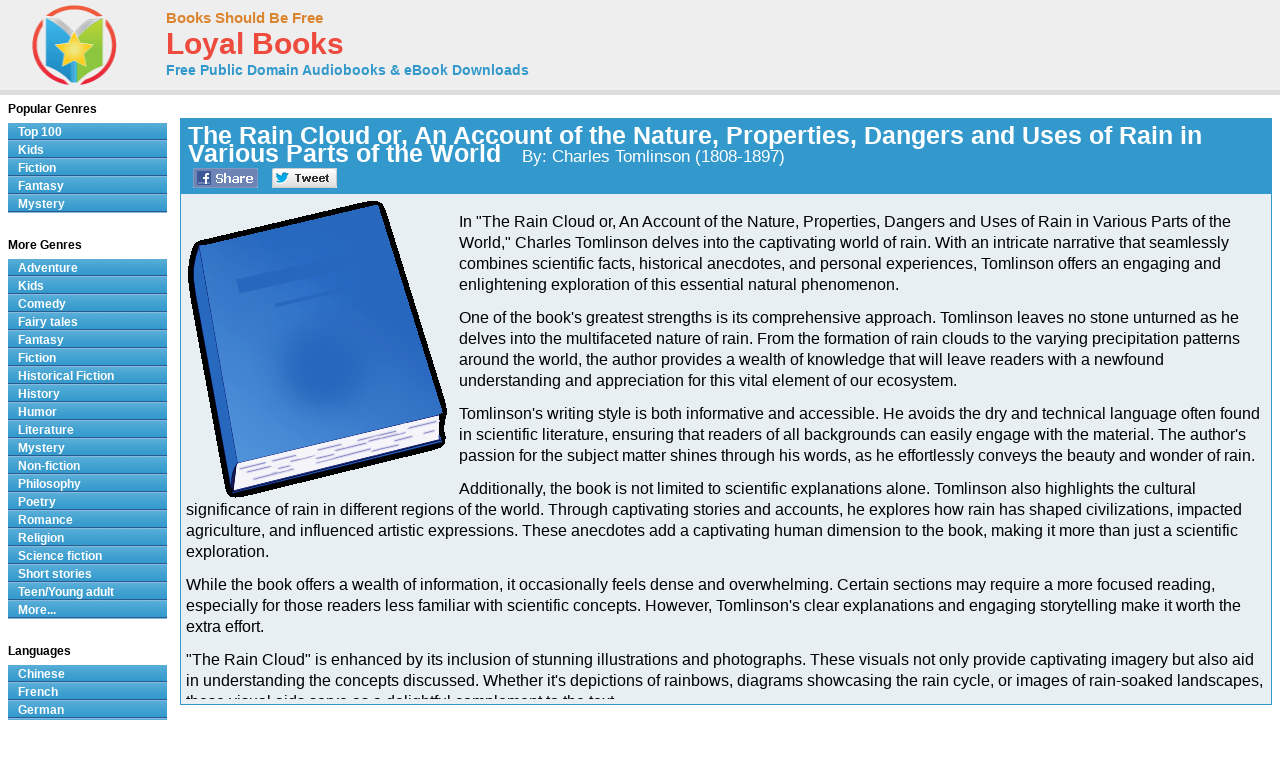

--- FILE ---
content_type: text/html; charset=UTF-8
request_url: http://www.loyalbooks.com/book/carousel?book=Rain-Cloud-by-Charles-Tomlinson
body_size: 854
content:
<!DOCTYPE HTML PUBLIC "-//W3C//DTD HTML 4.01 Transitional//EN" "http://www.w3.org/TR/html4/loose.dtd">
<html xmlns:og="http://opengraphprotocol.org/schema/" xmlns:fb="http://ogp.me/ns/fb#"> 
<head>


<meta http-equiv="Content-Type" content="text/html;charset=utf-8">



<meta name="robots" content="noindex, nofollow">
<link rel="stylesheet" type="text/css" href="/desktop3.css">
</head>
<body>


<table class="link" summary="Audio books">
<tr><th class="link" colspan="4"><h1>Similar free audio books &#8212; Science</h1></th></tr>
<tr>
<td class="link" width="25%" valign="top" align="center">
<div style="height:295px"><a href="/book/deathworld-by-harry-harrison" target="_top" rel="nofollow">
<img class="layout" src="/image/layout2/Deathworld-Harry-Harrison.jpg" alt="Deathworld by Harry Harrison"></a><br>
<a href="/book/deathworld-by-harry-harrison" target="_top" rel="nofollow">
<b>Deathworld</b></a><br>Harry Harrison
<br><a href="/book/deathworld-by-harry-harrison" target="_top" rel="nofollow">
<div class="s-desktop" id="star5"></div>
</a>
</div></td>
<td class="link" width="25%" valign="top" align="center">
<div style="height:295px"><a href="/book/flatland-a-romance-of-many-dimensions-by-edwin-abbott-abbott" target="_top" rel="nofollow">
<img class="layout" src="/image/layout2/flatland-a-romance-of-many-dimensions-by-edwin-abbott-abbott.jpg" alt="Flatland: A Romance of Many Dimensions by Edwin Abbott Abbott"></a><br>
<a href="/book/flatland-a-romance-of-many-dimensions-by-edwin-abbott-abbott" target="_top" rel="nofollow">
<b>Flatland: A Romance of Many Dimensions</b></a><br>Edwin Abbott Abbott
<br><a href="/book/flatland-a-romance-of-many-dimensions-by-edwin-abbott-abbott" target="_top" rel="nofollow">
<div class="s-desktop" id="star3"></div>
</a>
</div></td>
<td class="link" width="25%" valign="top" align="center">
<div style="height:295px"><a href="/book/anarchism-and-other-essays-by-emma-goldman" target="_top" rel="nofollow">
<img class="layout" src="/image/layout2/anarchism-and-other-essays-by-emma-goldman.jpg" alt="Anarchism and Other Essays by Emma Goldman"></a><br>
<a href="/book/anarchism-and-other-essays-by-emma-goldman" target="_top" rel="nofollow">
<b>Anarchism and Other Essays</b></a><br>Emma Goldman
</div></td>
<td class="link" width="25%" valign="top" align="center">
<div style="height:295px"><a href="/book/Meteorology-or-Weather-Explained" target="_top" rel="nofollow">
<img class="layout" src="/image/layout2/Meteorology-or-Weather-Explained.jpg" alt="Meteorology; or Weather Explained by J.G. M'Pherson"></a><br>
<a href="/book/Meteorology-or-Weather-Explained" target="_top" rel="nofollow">
<b>Meteorology; or Weather Explained</b></a><br>J.G. M'Pherson
</div></td>
</tr>
</table>


</body>
</html>